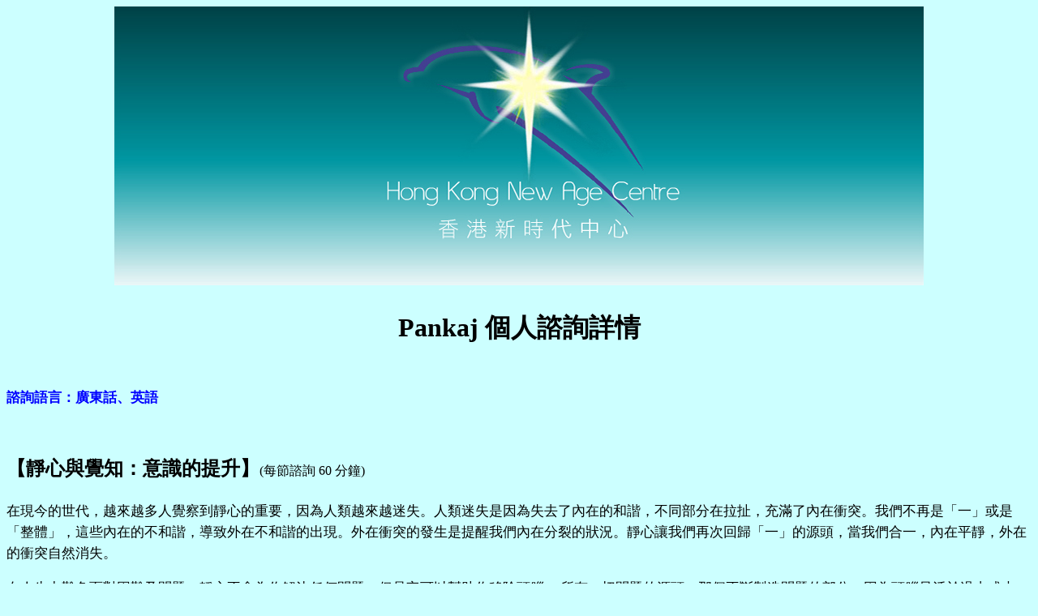

--- FILE ---
content_type: text/html
request_url: http://www.hknewage.hk/C_PS_Pankaj.html
body_size: 16703
content:
<html>

<head>
<meta http-equiv="Content-Type" content="text/html; charset=big5">
<meta name="GENERATOR" content="Microsoft FrontPage 12.0">
<meta name="ProgId" content="FrontPage.Editor.Document">
<title>Pankaj 諮詢詳情 </title>
<style type="text/css">
.auto-style13 {
	font-size: 11pt;
	color: #FF99CC;
	font-family: Tahoma;
}
.auto-style17 {
	font-family: Tahoma;
	font-size: 11pt;
}
.auto-style83 {
	border-width: 0;
	font-family: "Palatino Linotype";
}
.auto-style75 {
	text-align: left;
}
.auto-style76 {
	font-size: 13pt;
}
div.Section1
	{page:Section1;}
.auto-style95 {
	font-family: "Palatino Linotype";
	font-weight: bold;
}
.auto-style96 {
	font-family: "Palatino Linotype";
	font-size: 13pt;
}
.auto-style97 {
	font-family: "Palatino Linotype";
	font-size: 18pt;
}
.auto-style99 {
	text-transform: uppercase;
	color: #0000FF;
}
.auto-style16 {
	border-width: 0px;
}
.auto-style100 {
	font-family: "Palatino Linotype";
	font-size: 13pt;
	text-align: center;
}
.auto-style101 {
	font-family: "Palatino Linotype";
	font-size: 9pt;
}
a:visited {
	color: #0000FF;
}
.auto-style102 {
	color: #0000FF;
	font-size: 13pt;
	font-family: "Palatino Linotype";
}
.auto-style103 {
	font-family: "Palatino Linotype";
	font-size: 13pt;
	margin-left: 40px;
}
.auto-style1 {
	font-family: "Palatino Linotype";
}
.auto-style90 {
	font-size: 13pt;
	color: #0000CC;
}
.auto-style2 {
	color: #0000FF;
}
.auto-style19 {
	font-size: 12pt;
}
.auto-style27 {
	font-family: "Palatino Linotype";
	font-size: 12pt;
}
.auto-style104 {
	font-family: "Palatino Linotype";
	color: #0000FF;
}
.auto-style105 {
	font-size: 13pt;
	color: #0000FF;
}
.auto-style106 {
	font-size: 13pt;
	color: #0000FF;
	font-weight: bold;
}
.auto-style107 {
	border-left-width: 0;
	border-right-color: #C0C0C0;
	border-right-width: 0;
	border-top-width: 0;
	border-bottom-color: #C0C0C0;
	border-bottom-width: 0;
}
.auto-style108 {
	border-width: 0;
}
.auto-style109 {
	font-family: "Palatino Linotype";
	color: #0000FF;
	font-size: 12pt;
}
.auto-style110 {
	font-family: "Palatino Linotype";
	color: #000000;
	font-size: 16pt;
}
.auto-style111 {
	font-size: 16pt;
	color: #000000;
}
</style>
</head>

<body style="background-color: #CCFFFF">

<p align="center">
<span lang="EN-US" style="font-size:
24.0pt;" class="auto-style95"><img height="344" src="HKNAC.jpg" width="998"></span></p>
<p align="center">
<br class="auto-style101">
<span lang="EN-US" style="font-size:
24.0pt;" class="auto-style95">Pankaj 個人諮詢詳情</span></p>

<p>&nbsp;</p>
<p class="auto-style102"><strong>諮詢語言：廣東話</strong><font face="Palatino Linotype"><strong>、英語</strong></font></p>
<p>　</p>
<p class="auto-style97"><strong>【靜心與覺知：意識的提升】</strong><font size="3">(每節諮詢 
60 分鐘)</font></p>

<p style="line-height: 150%" class="auto-style96">
在現今的世代，越來越多人覺察到靜心的重要，因為人類越來越迷失。人類迷失是因為失去了內在的和諧，不同部分在拉扯，充滿了內在衝突。我們不再是「一」或是「整體」，這些內在的不和諧，導致外在不和諧的出現。外在衝突的發生是提醒我們內在分裂的狀況。靜心讓我們再次回歸「一」的源頭，當我們合一，內在平靜，外在的衝突自然消失。</p>
<p style="line-height: 150%" class="auto-style96">
在人生中難免面對困難及問題，靜心不會為你解決任何問題，但是它可以幫助你移除頭腦 -- 
所有一切問題的源頭、那個不斷製造問題的部分；因為頭腦只活於過去或未來，所有問題均由此起。當你進入靜心寧靜當中的時候，一切問題都會消失，因為答案昭然若揭。 
靜心不是關於控制思想，而是停止讓它控制你的生命。靜心不是反對頭腦，而是超越頭腦、超越心的枷鎖，靜心是超越頭腦及情緒的意識成長。只有當真正回到自己內在的中心才能超越一切，靜心是人類解決所有不同煩惱的解藥。</p>
<p style="line-height: 150%" class="auto-style96">
所有人都渴望身體健康。現今越來越多人明白到健康是無法依靠醫藥得到的，真正的健康是當我們思想、情緒及靈魂達致深深的和諧狀態才會出現。當我們內在和諧時，脈輪的能量也會自然地運轉。否則，脈輪的失衡會導致身心失衡，這就是我們稱為「生病」的時候。</p>
<p style="line-height: 150%" class="auto-style96">
靜心是內在探索的開始，這樣我們才能了解生命的奧秘。如果你想要活得豐盛精彩，你首先要知道你的潛能是甚麼？你到底是誰？靜心就是到達這個真相的路徑。</p>
<p style="line-height: 150%" class="auto-style96">
靜心不單單是指靜靜地坐下甚麼也不想，靜心是發生在生活的每個範疇、每一件事。靜心是靈魂的呼吸，就好像身體需要呼吸一樣。帶著靜心的生活才是生命真正的開始。如果你常常感到憂鬱，你只是活於過去；如果你常感焦慮，你只活於將來。只有當你真正活在此時此刻時，才會活出平靜、喜悅。</p>
<p style="line-height: 150%" class="auto-style96">
很多人也嘗試靜心，但卻因為不得其門而入，而無法找到當中的樂趣。靜心是學習觀照，它不是一件嚴肅的事，它是一個勇氣及冒險的旅程。由於世界上有不同的人，需要不同的靜心技巧。只要找到適合的，你便可以樂在其中。</p>
<p style="line-height: 150%" class="auto-style96">
&nbsp;</p>
<p style="line-height: 150%" class="auto-style96">
個人靜心指導課堂可以協助學員：</p>
<p style="line-height: 150%" class="auto-style103">
※ 找回生命的鑰匙：愛、歡笑、喜樂、喜悅、慈悲、覺知洞見、放鬆、寧靜......</p>
<p style="line-height: 150%" class="auto-style103">
※ 幫助找出身心放鬆的方法，把內在積聚的情緒和壓力釋放</p>
<p style="line-height: 150%" class="auto-style103">
※ 平衡身心健康</p>
<p style="line-height: 150%" class="auto-style103">
※ 幫助集中精神，並提高生產力</p>
<p style="line-height: 150%" class="auto-style103">
※ 尋找面對現時人生挑戰的勇氣，尋求超越自我限制的竅門</p>
<p style="line-height: 150%" class="auto-style103">
※ 找出最適合你的靜心技巧</p>
<p style="line-height: 150%" class="auto-style103">
※ 重新連結自己的心靈，尋找自己的人生軌跡</p>
<p style="line-height: 150%" class="auto-style103">
※ 協助有經驗的靜心者利用生活的鍛鍊提升意識及覺察力</p>
<p style="line-height: 150%" class="auto-style103">
※ 如何把修行帶到日常生活的範疇</p>
<p style="line-height: 150%" class="auto-style96">
&nbsp;</p>
<p style="line-height: 150%" class="auto-style96">
每節諮詢 60 分鐘；如有需要，也可安排線上進行，詳情請與我們聯絡。</p>
<p style="line-height: 150%" class="auto-style96">
&nbsp;</p>
<p style="line-height: 150%" class="auto-style96">
<strong>【靜心與覺知：意識的提升】費用 </strong><font size="3">(每節 
60 分鐘)</font><strong>：</strong><font class="auto-style76" size="3">會員價 HK$1,380 / 非會員價 
HK$1,680</font></p>
<p style="line-height: 150%" class="auto-style96">&nbsp;</p>
<p style="line-height: 150%" class="auto-style96">&nbsp;</p>
<p style="line-height: 150%" class="auto-style97"><strong>【奧修能量諮詢<span class="auto-style111">
</span> 
<span class="auto-style110">Osho Energy Counseling (OEC)】</span></strong><font size="3">(每節諮詢 120 分鐘)</font></p>
<p style="line-height: 150%" class="auto-style96">
這節諮詢能深入啟發你當下的生命狀況。透過發現你的生命中正發生的事情是一個成長的機會，也是一個學習的機遇。無論你遇到工作、事業、 
金錢或創造力的問題，抑或是愛情、關係、性能量及家庭問題均與我們的內在脈輪能量有關。 
諮詢師透過直覺解讀你現在的脈輪能量狀態能幫助反映你現時需在哪兒下功夫，以及你需要甚麼來滋養你的內在。</p>
<p style="line-height: 150%" class="auto-style96">在這 120 
分鐘的諮詢中包括了一個初步的分享、脈輪能量解讀、接著是一個具治療性的過程幫助你處理這些課題及能量的流動， 最後是一些建議幫助你在這節諮詢後繼續幫助自己。</p>
<p style="line-height: 150%" class="auto-style96">
這套諮詢特別推薦配合持續自我成長的靜心練習及治療課程一併使用。</p>
<p style="line-height: 150%" class="auto-style96">
&nbsp;</p>
<p style="line-height: 150%" class="auto-style96"><strong>【奧修能量諮詢 
(OEC)】費用 </strong><font size="3">(每節 120 分鐘)</font><strong>：</strong>會員價 HK$1,800 / 非會員價 HK$2,000</p>
<p style="line-height: 150%" class="auto-style96">&nbsp;</p>

<table width="100%" class="auto-style107">
  <tr>
    <font size="3">
    <td style="width: 29%" class="auto-style108">
      <p align="center">
		<img height="360" src="Pankaj.jpg" width="434"></td>
    </font>
    <td width="72%" class="auto-style83">
    <p class="auto-style75" align="center" style="mso-margin-top-alt:auto;mso-margin-bottom-alt:
auto;"><span class="auto-style76"><span class="auto-style99"><strong>諮詢</strong></span></span><span style="text-transform: uppercase"><span lang="EN-US" style="text-transform: uppercase; mso-fareast-language: ZH-HK" class="auto-style106"><strong>師簡介：</strong></span></span><font class="auto-style1"><span lang="EN-AU" style="mso-fareast-font-family: Arial Unicode MS; mso-bidi-font-family: Arial Unicode MS; mso-fareast-language: ZH-TW" class="auto-style105"><strong>P</strong></span><span lang="EN-AU" style="mso-fareast-font-family: Arial Unicode MS; mso-bidi-font-family: Arial Unicode MS; mso-fareast-language: ZH-TW" class="auto-style90"><span lang="en-us" class="auto-style2"><strong>rem</strong></span></span><span lang="EN-AU" style="mso-fareast-font-family: Arial Unicode MS; mso-bidi-font-family: Arial Unicode MS; mso-fareast-language: ZH-TW" class="auto-style105"><strong>
	</strong> </span>
	<span style="mso-fareast-language: ZH-TW" lang="EN-AU" class="auto-style105">
	<strong>P</strong></span><span style="mso-fareast-language: ZH-TW" class="auto-style105"><strong>ankaj</strong></span><span style="mso-fareast-language: ZH-TW" lang="EN-AU" class="auto-style105"><strong> 
    (C</strong></span><span style="mso-fareast-language: ZH-TW" class="auto-style105"><strong>alvin</strong></span><span style="mso-fareast-language: ZH-TW" lang="EN-AU" class="auto-style105"><strong> F</strong></span><span style="mso-fareast-language: ZH-TW" class="auto-style105"><strong>ung</strong></span><span style="mso-fareast-language: ZH-TW" lang="EN-AU" class="auto-style105"><strong>)</strong></span></font></p>
    <p class="MsoNormal" style="line-height: 150%"><o:p>
    <span style="mso-fareast-language: ZH-TW">
	<span lang="EN-AU" style="font-family:&quot;Book Antiqua&quot;;
mso-fareast-language:ZH-TW">
	<span style="mso-ascii-font-family: Book Antiqua; mso-hansi-font-family: Times New Roman; mso-fareast-language: ZH-TW" class="auto-style109">畢業於英國諾定</span></span><span lang="EN-AU" style="font-family:&quot;Book Antiqua&quot;;
mso-fareast-language:ZH-TW" class="auto-style19"><span style="mso-ascii-font-family: Book Antiqua; mso-bidi-font-family: 新細明體; mso-fareast-language: ZH-TW" class="auto-style104">咸大學建築系，</span><span style="mso-ascii-font-family: Book Antiqua; mso-fareast-language: ZH-TW" class="auto-style104">畢業後回</span><span style="font-family: 新細明體; mso-ascii-font-family: Book Antiqua; mso-fareast-language: ZH-TW"><span style="mso-ascii-font-family: Book Antiqua; mso-bidi-font-family: 新細明體; mso-fareast-language: ZH-TW" class="auto-style104">港從事建築設計工程工作</span></span></span><font size="3"><span lang="EN-AU" style="font-size:12.0pt;font-family:&quot;Book Antiqua&quot;;
mso-fareast-language:ZH-TW"><span style="mso-ascii-font-family:&quot;Book Antiqua&quot;;
mso-bidi-font-family:新細明體;mso-fareast-language:ZH-TW" class="auto-style104">。</span><span lang="EN-AU" style="font-family:&quot;Book Antiqua&quot;;
mso-fareast-language:ZH-TW"><span lang="EN-AU" style="mso-bidi-font-family: 新細明體; mso-fareast-language: ZH-TW" class="auto-style104">1998</span><span style="mso-ascii-font-family: Book Antiqua; mso-bidi-font-family: 新細明體; mso-fareast-language: ZH-TW" class="auto-style104"> 年金融風暴後成為負資產一份子。於 </span>
	<span lang="EN-AU" style="mso-bidi-font-family: 新細明體; mso-fareast-language: ZH-TW" class="auto-style104">2000</span><span style="mso-ascii-font-family: Book Antiqua; mso-bidi-font-family: 新細明體; mso-fareast-language: ZH-TW" class="auto-style104"> 年成立自己的設計顧問公司，每天工作 </span></span>
	<font size="2" class="auto-style27">
	<span lang="EN-AU" style="mso-bidi-font-family: 新細明體; mso-fareast-language: ZH-TW" class="auto-style2">16</span><span style="mso-bidi-font-family: 新細明體; mso-fareast-language: ZH-TW" class="auto-style2"> </span></font>
	<span lang="EN-AU" style="font-family:&quot;Book Antiqua&quot;;
mso-fareast-language:ZH-TW">
	<span style="mso-ascii-font-family: Book Antiqua; mso-bidi-font-family: 新細明體; mso-fareast-language: ZH-TW" class="auto-style104">小時，一心致力於事業及金錢。</span></span></span></font></span></p>
	<p class="MsoNormal" style="line-height: 150%">
	<o:p>
    <span style="mso-fareast-language: ZH-TW">
	<font size="3">
    <span lang="EN-AU" style="font-size:12.0pt;font-family:&quot;Book Antiqua&quot;;
mso-fareast-language:ZH-TW">
	<span lang="EN-AU" style="font-family:&quot;Book Antiqua&quot;;
mso-fareast-language:ZH-TW">
	<span style="mso-ascii-font-family: Book Antiqua; mso-bidi-font-family: 新細明體; mso-fareast-language: ZH-TW" class="auto-style104">至 </span>
	<span lang="EN-AU" style="mso-hansi-font-family: 新細明體; mso-bidi-font-family: 新細明體; mso-fareast-language: ZH-TW" class="auto-style104">2004</span><span style="mso-ascii-font-family: Book Antiqua; mso-bidi-font-family: 新細明體; mso-fareast-language: ZH-TW" class="auto-style104"> 年接觸印度大師奧修的教導後，對生命有一個新的視野。</span><span lang="EN-AU" style="mso-hansi-font-family: 新細明體; mso-bidi-font-family: 新細明體; mso-fareast-language: ZH-TW" class="auto-style104">2006</span><span style="mso-ascii-font-family: Book Antiqua; mso-bidi-font-family: 新細明體; mso-fareast-language: ZH-TW" class="auto-style104"> 年赴印度普那奧修靜心中心參與奧修的工作坊及靜心，透過參與這些課程，發覺快樂並不是源自外在，從心靈的平靜而獲得的幸福與喜悅才是永恆。相信我們每個人都具備同樣的能力去發展及體驗這種幸福，可在全力追求物質和內在靈性成長之間發展出更好的平衡。</span></span></span></font></span></p>
	<p class="MsoNormal" style="line-height: 150%">
	<span lang="EN-AU" style="font-family:&quot;Book Antiqua&quot;;
mso-fareast-language:ZH-TW" class="auto-style19">
	<o:p>
    <span style="mso-fareast-language: ZH-TW">
	<span style="mso-ascii-font-family: Book Antiqua; mso-bidi-font-family: 新細明體; mso-fareast-language: ZH-TW" class="auto-style104">
	為了可分享奧修的靜心及教導，於 2007 年取得奧修靜心認可導師資格 (Osho Meditation 
	Facilitator)。於 2009 年及 2011 年分別取得奧修靜心治療的帶領導師及培訓導師 (Osho Meditative Therapies 
	Facilitator &amp; Facilitator Trainer)，包括：奧修神秘玫瑰靜心治療 (Osho Mystic Rose 
	Meditative Therapy)、奧修無念靜心治療 (Osho No-Mind Meditative Therapy) 及奧修重生靜心治療 
	(Osho Born Again Meditative Therapy)。</span></span></span></p>
	<p class="auto-style109" style="line-height: 150%">
	<o:p>
    Pankaj 也是具多年經驗的奧修能量諮詢師 (Osho Energy Counsellor)。</p>
    </td>
  </tr>
</table>

<p align="center">　</p>           

    <font size="3">

<p align="center"><span class="auto-style17">查詢或預約可致電                     
+852-31840974 或&nbsp;<a href="http://bit.ly/3gEBeH8" target="_blank">Whatsapp</a>&nbsp;+852-68572939 
或&nbsp;<a href="http://t.me/HKNAC" target="_blank">Telegram</a> 信息聯絡 或 電郵至</span><font color="#006600">                      
<a href="mailto:registration@hknewage.hk"><span class="auto-style17">registration@hknewage.hk</span></a></font></p>
<p class="auto-style100">&nbsp;<a href="http://www.instagram.com/hknewagecentre/" target="_blank"><img class="auto-style16" height="30" src="instagram-logo.png" width="31"></a>&nbsp;&nbsp;&nbsp;
<a href="http://www.facebook.com/hknewagecentre" target="_blank">
<img class="auto-style16" height="30" src="FB.png" width="30"></a>&nbsp;&nbsp;&nbsp;
<a href="http://m.me/hknewagecentre" target="_blank">
<img class="auto-style16" height="33" src="FB%20Messenger.png" width="34"></a>&nbsp;&nbsp;&nbsp;
<a href="http://wa.me/85268572939" target="_blank">
<img class="auto-style16" height="35" src="whatsapp-logo.png" width="35"></a>&nbsp;&nbsp;&nbsp;
<a href="http://t.me/hknewagecentre" target="_blank">
<img class="auto-style16" height="32" src="Telegram_logo.png" width="32"></a>&nbsp;&nbsp;&nbsp;
<a href="http://www.hknewage.hk/Wechat%20(hknewagecentre)%20QR%20code.png" target="_blank">
<img class="auto-style16" height="35" src="wechat-logo.png" width="35"></a>&nbsp;&nbsp;&nbsp;
<a href="http://line.me/R/ti/p/@jlr7459x" target="_blank">
<img class="auto-style16" height="30" src="zh-Hant.png" width="92"></a>&nbsp;&nbsp;&nbsp;
<a href="https://www.youtube.com/hknewagecentre" target="_blank">
<img class="auto-style16" height="31" src="YT.png" width="45"></a></p>

<p align="center">&nbsp;</p>

</font>                  

<p class="auto-style13" style="mso-margin-top-alt: auto; mso-margin-bottom-alt: auto; " align="center">
<a href="http://www.hknewage.hk">回到主頁</a></p>

</body>

</html>